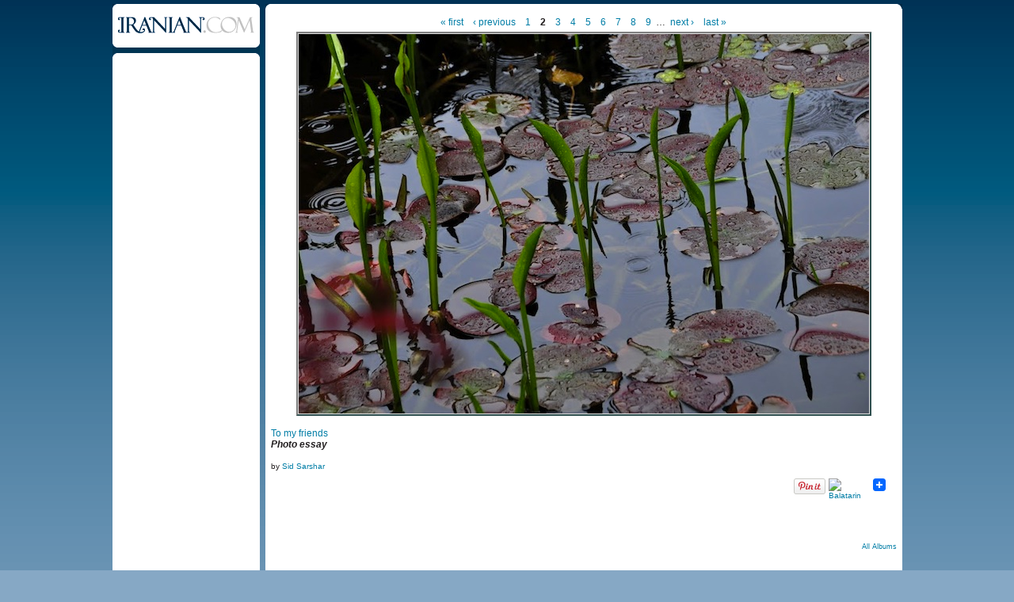

--- FILE ---
content_type: text/html
request_url: http://iranian.com/main/image/177790.html
body_size: 10968
content:
<!DOCTYPE html PUBLIC "-//W3C//DTD XHTML 1.0 Transitional//EN" "//www.w3.org/TR/xhtml1/DTD/xhtml1-transitional.dtd">
<html xmlns="//www.w3.org/1999/xhtml">
<head>
<meta name="verify-v1" content="8361Yn9VapsK5b3N1d67Zus6RFD6DfLCfhrS/cxgZhE=" /><meta http-equiv="X-UA-Compatible" content="IE=EmulateIE7" /> <title>ssfle002 | Iranian.com</title>
<meta http-equiv="Content-Type" content="text/html; charset=utf-8" />
<link rel="shortcut icon" href="../sites/all/themes/iranian/favicon.ico" type="image/x-icon" />
<style type="text/css" media="all">@import "../modules/aggregator/aggregator.css";</style>
<style type="text/css" media="all">@import "../modules/node/node.css";</style>
<style type="text/css" media="all">@import "../modules/system/defaults.css";</style>
<style type="text/css" media="all">@import "../modules/system/system.css";</style>
<style type="text/css" media="all">@import "../modules/user/user.css";</style>
<style type="text/css" media="all">@import "../sites/all/modules/poll/poll.css";</style>
<style type="text/css" media="all">@import "../sites/all/modules/archive/archive.css";</style>
<style type="text/css" media="all">@import "../sites/all/modules/cck/content.css";</style>
<style type="text/css" media="all">@import "../sites/all/modules/cck/fieldgroup.css";</style>
<style type="text/css" media="all">@import "../sites/all/modules/checkbox_validate/checkbox_validate.css";</style>
<style type="text/css" media="all">@import "../sites/all/modules/event/event.css";</style>
<style type="text/css" media="all">@import "../sites/all/modules/extlink/extlink.css";</style>
<style type="text/css" media="all">@import "../sites/all/modules/taxonomy_context/taxonomy_context.css";</style>
<style type="text/css" media="all">@import "../sites/all/modules/ubrowser/ubrowser.css";</style>
<style type="text/css" media="all">@import "../sites/all/modules/panels/css/panels.css";</style>
<style type="text/css" media="all">@import "../sites/all/modules/devel/devel.css";</style>
<style type="text/css" media="all">@import "../sites/all/modules/acidfree/acidfree.css";</style>
<style type="text/css" media="all">@import "../modules/comment/comment.css";</style>
<style type="text/css" media="all">@import "../sites/all/themes/iranian/style.css";</style>
<script type="text/javascript" src="../misc/jquery.js"></script>
<script type="text/javascript" src="../misc/drupal.js"></script>
<script type="text/javascript" src="../sites/all/modules/extlink/extlink.js"></script>
<script type="text/javascript" src="../sites/all/modules/jquery_update/compat-1.0.js"></script>
<script type="text/javascript" src="../sites/all/modules/panels/js/panels.js"></script>
<script type="text/javascript" src="../sites/all/modules/devel/devel.js"></script>
<script type="text/javascript" src="../sites/all/modules/acidfree/acidfree.js"></script>
<script type="text/javascript" src="../sites/all/modules/jquery_update/collapse-fix.js"></script>
<script type="text/javascript">Drupal.extend({ settings: { "extlink": { "extTarget": "_blank", "extClass": 0, "extSubdomains": 1, "mailtoClass": 0 } } });</script>
<!--[if lt IE 7]><style type="text/css">	#arrow_right{		right:-1px;	}	#content_area .gal_bigpic{		border:4px solid #c1c1c1;	}	#prevnextwrap{		padding-top:14px;	}	#backtoentry{		margin-top:-6px;	}</style><![endif]--><link href="../sites/all/themes/iranian/style.css" rel="stylesheet" type="text/css" /><script type='text/javascript'>googletag.cmd.push(function() {  googletag.enableServices(); }); </script></head><body><div id="wrap_all">
<div id="wrap_pe_page2"> <div id="left_column">		<div id="logo_small"><a href="../node.html"><img src="../sites/all/themes/iranian/images/logo_small.gif" alt="iranian.com" title="HOME" width="186" height="62" /></a></div>			<div id="left_sidebar"><div class="banner_tower_wrap2"><div class='view view-ads-photopage-column'><div class='view-content view-content-ads-photopage-column'><div class="iranian-ads"><p><!-- AdJuggler 6 request<br />
 Ad Spot: IDC_160x600_Photo_Pages_Only<br />
 Channel: Undefined<br />
 Ad Dimension: Skyscraper (160x600)<br />
 Category: Undefined<br />
 Sub-category: Undefined<br />
--></p>
<p></p>
</div></div></div>
</div>
			</div> </div>		<div id="content_area">			<div class="content_section3" id="prevnextwrap"><div id="leader_photo"></div>

<!-- begin content -->
<div class="article">
<div class="pager"><a href="177789.html" class="pager-first active" title="Go to first page">« first</a><a href="177789.html" class="pager-first active" title="Go to previous page">‹ previous</a><span class="pager-list"><a href="177789.html" class="pager-first active" title="Go to page 1">1</a><strong class="pager-current">2</strong><a href="177791.html" class="pager-next active" title="Go to page 3">3</a><a href="177792.html" class="pager-next active" title="Go to page 4">4</a><a href="177793.html" class="pager-next active" title="Go to page 5">5</a><a href="177794.html" class="pager-next active" title="Go to page 6">6</a><a href="177795.html" class="pager-next active" title="Go to page 7">7</a><a href="177796.html" class="pager-next active" title="Go to page 8">8</a><a href="177797.html" class="pager-next active" title="Go to page 9">9</a><span class="pager-ellipsis">…</span></span><a href="177791.html" class="pager-next active" title="Go to next page">next ›</a><a href="177828.html" class="pager-last active" title="Go to last page">last »</a></div>

<a href="177791.html"><div class="acidfree-item acidfree-image"><img srC="../files/images/ssfle002.preview.jpg" alt="ssfle002" title="ssfle002"  class="image image-preview " width="720" height="479" /></div></a><div class=acidfree_image_caption></div><div class="acidfree-imagePage-title"><a href="../albums/my-friends.html">To my friends</a></div><div class="teaser-text"><p>Photo essay</p></div><div class = "acidfree_image_byline">by <a href="../member/sid-sarshar.html" title="View user profile.">Sid Sarshar</a></div><div style="clear:both;float:right;"><div class="utilities-bar"><div class="utilities-cell"><a href="//pinterest.com/pin/create/button/?url=//iranian.com/main/image/177790.html&media=//iranian.com/main/files/images/ssfle002.preview.jpg&description=ssfle002 | Iranian.com" data-pin-do="buttonPin" data-pin-config="none"><img src="//assets.pinterest.com/images/pidgets/pin_it_button.png" /></a></div>        <div class="utilities-cell">
        <a rel="nofollow" target="_blank"
        href="//balatarin.com/links/submit?phase=2&amp;url=//iranian.com/main/image/177790&amp;title=ssfle002">        <img alt="Balatarin" src="//balatarin.com/images/web2/submit.png" />
        </a>
</div>
<div class="utilities-cell">
<a class="a2a_dd" href="//www.addtoany.com/share_save"><img src="//static.addtoany.com/buttons/favicon.png" width="16" height="16" border="0" alt="Share/Save/Bookmark"/></a>
<script type="text/javascript">a2a_linkname="Iranian.com";a2a_linkurl=location.href;a2a_show_title=1;a2a_onclick=1;a2a_prioritize=["facebook","digg","reddit","blogger_post","twitter","myspace","aol_mail","google_bookmarks","yahoo_buzz","yahoo_mail","stumpedia","gmail","technorati_favorites","hotmail","ask.com_mystuff","livejournal","newsvine","aim","slashdot","yahoo_bookmarks"];
</script>
<script type="text/javascript" src="//static.addtoany.com/menu/page.js"></script>
</div>
<a name="fb_share" type="button_count"></a> 
<script src="//static.ak.fbcdn.net/connect.php/js/FB.Share" 
        type="text/javascript">
</script></div></div><br/><div style="clear:both;font-size:12px;font-weight:bold;margin-bottom:25px;">&nbsp;</div> <div class="acidfree-imagePage-backLink"><a href="../photos.html">All Albums</a></div></div><br /><div class="above_comments"><div class='view view-ads-slot-comments-above'><div class='view-content view-content-ads-slot-comments-above'><div class="iranian-ads"></div></div></div>
</div>
<div id="comments"></div><div class="above_comments"><div class='view view-ads-slot-comments-below'><div class='view-content view-content-ads-slot-comments-below'><div class="iranian-ads"></div></div></div>
</div>
</div></div><div class="clear" id="photoep2_clear"></div></div><script type="text/javascript">e=document.getElementById("left_column");if(e.offsetHeight){ colHeight=e.offsetHeight; }   else if(e.style.pixelHeight){ colHeight=e.style.pixelHeight; }colHeight=colHeight-10;d=document.getElementById("content_area");if(d.offsetHeight){ divHeight=d.offsetHeight; }   else if(d.style.pixelHeight){ divHeight=d.style.pixelHeight; }divHeight=divHeight+10;if(divHeight >= colHeight){document.getElementById("left_column").style.height=divHeight+'px'; }else {document.getElementById("content_area").style.height=colHeight+'px'; }</script> <div id="footer"><script type="text/javascript" src="//widget.fotomoto.com/stores/script/c40988c3c51b3e14fc5166a99d491f58095cef5a.js"></script><p><noscript><a href="//www.fotomoto.com/store/c40988c3c51b3e14fc5166a99d491f58095cef5a" target="_blank">Purchase this image</a>, powered by <a href="//www.fotomoto.com" target="_blank">Fotomoto</a>.</noscript></p>
<div class="topline">&nbsp;</div>
<div class="midline">
						<span class="copyright">© Copyright 1995-2010, Iranian LLC.</span>&nbsp;&nbsp;&nbsp;|&nbsp;&nbsp;&nbsp;
						<a href="//iranian.com/main/archive.html">Archives</a>&nbsp;&nbsp;&nbsp;|&nbsp;&nbsp;&nbsp;
						<a href="//iranian.com/main/contributors.html">Contributors</a>&nbsp;&nbsp;&nbsp;|&nbsp;&nbsp;&nbsp;
						<a href="//iranian.com/index/page/name/aboutus">About Us</a>&nbsp;&nbsp;&nbsp;|&nbsp;&nbsp;&nbsp;
						<a href="//iranian.com/index/contactus">Contact Us</a>&nbsp;&nbsp;&nbsp;|&nbsp;&nbsp;&nbsp;
						<a href="//iranian.com/index/page/name/advertising">Advertise With Us</a>&nbsp;&nbsp;&nbsp;|&nbsp;&nbsp;&nbsp;
						<a href="//iranian.com/index/page/name/commenting-submission">Commenting &amp; Submission Policy</a>&nbsp;&nbsp;&nbsp;|
					</div>
					<div class="midline" style="text-align:center;">|&nbsp;&nbsp;&nbsp;
						<a href="//iranian.com/index/page/name/terms">Terms</a>&nbsp;&nbsp;&nbsp;|&nbsp;&nbsp;&nbsp;
						<a href="//iranian.com/index/page/name/privacy">Privacy</a>&nbsp;&nbsp;&nbsp;|&nbsp;&nbsp;&nbsp;
						<a href="//iranian.com/index/page/name/faq">FAQ</a>&nbsp;&nbsp;&nbsp;|&nbsp;&nbsp;&nbsp;
						<a href="//iranian.com/index.html">Archive Homepage</a>&nbsp;&nbsp;&nbsp;|
					</div>
</div><div id="verybottomline"></div> </div>	<script type="text/javascript">  var _gaq = _gaq || []; _gaq.push(['_setAccount', 'UA-26003409-1']); _gaq.push(['_trackPageview']);  (function() {   var ga = document.createElement('script'); ga.type = 'text/javascript'; ga.async = true;   ga.src = ('https:' == document.location.protocol ? 'https://ssl' : '//www') + '.google-analytics.com/ga.js';   var s = document.getElementsByTagName('script')[0]; s.parentNode.insertBefore(ga, s);  })();</script> </body>
</html>


--- FILE ---
content_type: application/javascript
request_url: http://iranian.com/main/sites/all/modules/acidfree/acidfree.js
body_size: 3453
content:
/* $Id: acidfree.js,v 1.6.2.1 2008/02/18 00:42:25 vhmauery Exp $ */

/*
Acidfree Photo Albums for Drupal
Copyright (C) 2005 Vernon Mauery

This program is free software; you can redistribute it and/or modify
it under the terms of the GNU General Public License as published by
the Free Software Foundation; either version 2 of the License, or
(at your option) any later version.

This program is distributed in the hope that it will be useful,
but WITHOUT ANY WARRANTY; without even the implied warranty of
MERCHANTABILITY or FITNESS FOR A PARTICULAR PURPOSE.  See the
GNU General Public License for more details.

You should have received a copy of the GNU General Public License
along with this program; if not, write to the Free Software
Foundation, Inc., 51 Franklin Street, Fifth Floor, Boston, MA  02110-1301, USA
*/

/**
 * @file
 * this contains the javascript needed for acidfree to work nicely
 */

function set_thumb(base_url, select, id, count) {
    var img_base = base_url+'/acidfree/thumbnail/';
    var path;
    var img = document.getElementById('acidfree-thumb'+id);
    if (select.selectedIndex == 0) {
        path = img_base+select.options[Math.floor((Math.random()*count)+1)].value;
    } else {
        path = img_base+select.options[select.selectedIndex].value;
    }
    img.src = path;
}

function last_resized(large, small, thumb, last) {
    if (document.getElementById('edit-acidfree_large_dim').value != large ||
            document.getElementById('edit-acidfree_small_dim').value != small ||
            document.getElementById('edit-acidfree_thumb_dim').value != thumb) {
        document.getElementById('edit-acidfree_last_resized').value = 0;
        alert('last_resized = 0');
    } else {
        document.getElementById('edit-acidfree_last_resized').value = last;
        alert('last_resized = '+last);
    }
}

function select_nodes(select) {
    var form = select.form;
    var i;
    var sel = select.options[select.selectedIndex].value;
    for (i=0; i<form.length; i++) {
        if (form.elements[i].type == 'checkbox') {
		    // edit-nodes-0-checked
            var regex=/^edit-nodes-[0-9]+-checked/;
            if (regex.test(form.elements[i].id)) {
                if (sel == 'all')
                    form.elements[i].checked = true;
                else if (sel == 'none')
                    form.elements[i].checked = false;
                else if (sel == 'invert')
                    form.elements[i].checked ^= true;
            }
        }
    }
}

function set_title(file) {
    var title = document.getElementById('edit-title');
    if (title.value == '') {
        var t = file.toString();
        title.value = t.replace(/.*[\/\\](.*)\..*/i, '$1');
    }
}

function update_parent_selects(sel) {
    var form = sel.form;
    var i;
	var regex=/^edit-parent-[0-9]+/;
    for (i=0; i<form.length; i++) {
        if (form.elements[i] == sel)
            continue;
		if (regex.test(form.elements[i].id)) {
            form.elements[i].selectedIndex = sel.selectedIndex;
        }
    }
}

function toggle_album_select(chkbox) {
    var sel = document.getElementById('edit-acidfree-block-2-random-albums');
    if (chkbox.checked == true) {
        sel.disabled = true;
    } else {
        sel.disabled = false;
    }
}
function set_filename(file) {
	var filename = document.getElementById(file.id+'name');
	var t = file.value.toString();
	filename.value = t.replace(/.*[\/\\](.*)/i, '$1');
}
